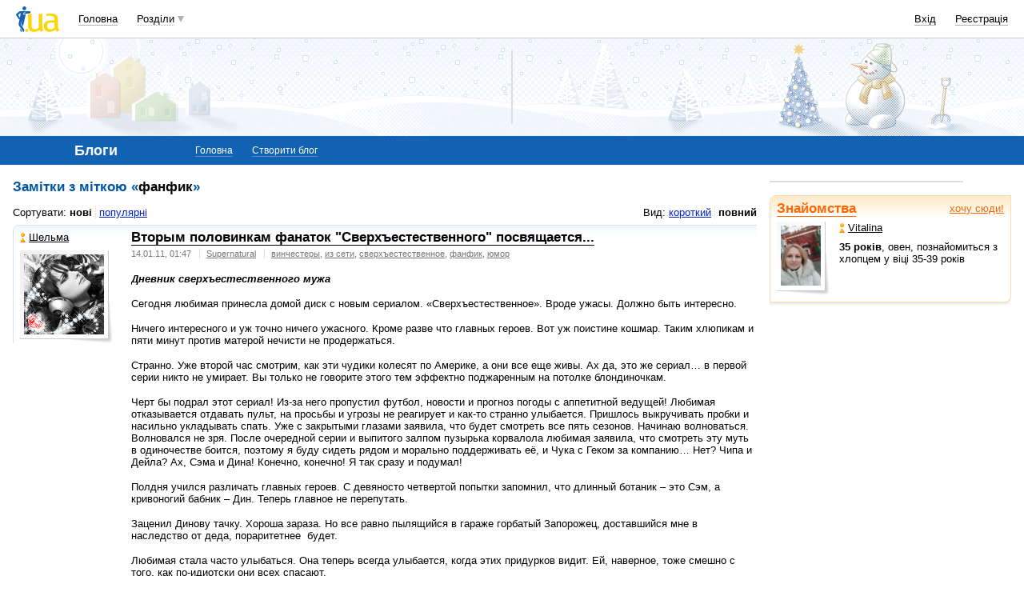

--- FILE ---
content_type: text/html; charset=utf-8
request_url: https://www.google.com/recaptcha/api2/aframe
body_size: 148
content:
<!DOCTYPE HTML><html><head><meta http-equiv="content-type" content="text/html; charset=UTF-8"></head><body><script nonce="V18bAeudvF_wJN73JVka5w">/** Anti-fraud and anti-abuse applications only. See google.com/recaptcha */ try{var clients={'sodar':'https://pagead2.googlesyndication.com/pagead/sodar?'};window.addEventListener("message",function(a){try{if(a.source===window.parent){var b=JSON.parse(a.data);var c=clients[b['id']];if(c){var d=document.createElement('img');d.src=c+b['params']+'&rc='+(localStorage.getItem("rc::a")?sessionStorage.getItem("rc::b"):"");window.document.body.appendChild(d);sessionStorage.setItem("rc::e",parseInt(sessionStorage.getItem("rc::e")||0)+1);localStorage.setItem("rc::h",'1768398653527');}}}catch(b){}});window.parent.postMessage("_grecaptcha_ready", "*");}catch(b){}</script></body></html>

--- FILE ---
content_type: application/javascript; charset=utf-8
request_url: https://fundingchoicesmessages.google.com/f/AGSKWxWr2AVCTrhYUQrJHmD_mgd1ayAb9GQr9Sc1f71XfFnQ_hZJ6srwVYO3FVg26hOinRRInsJeTt0I7NRwXB2OP_KktOswVTzqSBvA6t3Tcd79tgt92U7WVcdaljmkIII88Bg3l4yp0odSs6dX96Py6WfUNokK8uUlZa0AYrb8dHFxkBWdXyCkVrel6Zbg/_-Skyscraper-Ad./adbotright..html?ad=/reklama4.-ad.php?
body_size: -1290
content:
window['820915a7-4534-40e4-8561-709389a7b94b'] = true;